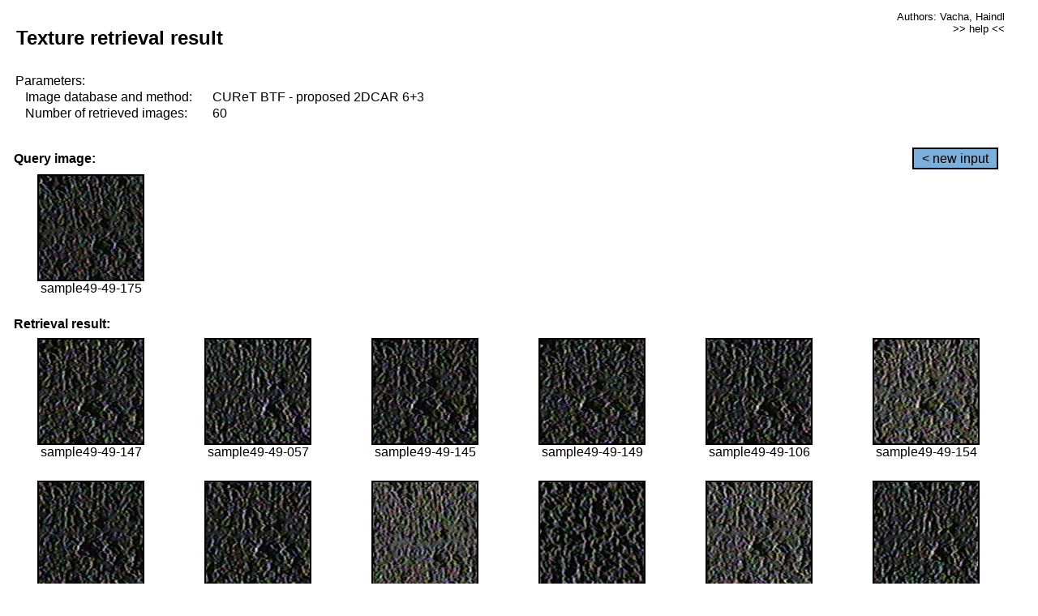

--- FILE ---
content_type: text/html;charset=UTF-8
request_url: http://cbir.utia.cas.cz/retrievalWebDemoCuret/RetrieveImages?database=0&database2=-1&input=4503&number=60&paging=40
body_size: 48786
content:


<!DOCTYPE HTML PUBLIC "-//W3C//DTD HTML 4.01 Transitional//EN"
"http://www.w3.org/TR/html4/loose.dtd">

<html>
  <head>
        <LINK REL="stylesheet" TYPE="text/css" HREF="retr.css">
    <meta http-equiv="Content-Type" content="text/html; charset=UTF-8">
    <title>Demonstration of MRF Illumination Invariants - http://ro.utia.cz/</title>
    <script>
     function toggleHelp() {
       var obj = document.getElementById('help');
	if (obj.style.display == 'none') {
          obj.style.display = 'block';
	} else {
          obj.style.display = 'none';
	}
     }
    </script>

  </head>
  <body>
     <div onclick="toggleHelp()" id="help" style="position:absolute; display:none; width:70%; height:70%; margin:5% 10%; auto; background-color:lightgray; border:1px solid darkgray; padding:2em;">
	<h1>Help</h1>
        <a href="#" style="display:block; position:absolute; top: 10px; right:10px; border:1px solid gray; padding: 2px 2px 2px 2px; text-decoration: none; color: black">x</a>
        <br>
        <p>This demonstration shows retrieval of similar textures, regardless illumination conditions.
        </p>
        
        <p>
           The CUReT texture database consists of images of 61 materials, each acquired under 92
           different illumination and viewpoint directions.
        </p>
        
        <p>
           Click on the image and system will find other similar images. The images
           are considered to be similar if the structure is similar,
           regardless colour or direction of illumination.
           The result images are ordered from left to right and than top to bottom.
           The first is image is the most similar and than dissimilarity increases.
        </p>
        <p>
           More details on algorithm of finding similar images can be found in the published
           <a href="./">articles</a>.
        </p>
        <br>
        <br>
        <br>
        <br>
        <br>
        <br>
        <br>
        <br>
        <br>
        version: October 22, 2009
 </div>
    
    <table border="0" cellpadding="3" width="98%">
      <tbody>
        <tr><td colspan="4">
            <h2>&nbsp;Texture retrieval result</h2>
          </td><td align="right" valign="top" colspan="2">
            <small><a href="./" class="authors">Authors: Vacha, Haindl</a></small><br>
            <small><a href="#" class="help" onclick="toggleHelp(); return false;">>> help <<</a></small>
        </td></tr>
        <!-- parameters -->
        <tr><td colspan="6">
            <table border="0" cellpadding="0" width="100%"><tbody>
                <tr><td>
                    &nbsp;Parameters:<br/>
                </td></tr>
                <tr><td nowrap>
                    &nbsp;&nbsp;&nbsp;&nbsp;Image database and method:&nbsp;
                  </td><td width="80%">
                    CUReT BTF - proposed 2DCAR 6+3
                  </td>
                  
                </tr>
                <tr><td nowrap>
                    &nbsp;&nbsp;&nbsp;&nbsp;Number of retrieved images:&nbsp;
                  </td><td>
                    60
                  </td>
                </tr>
            </tbody></table>
          </td>
        </tr>
        <tr><td colspan="6">
            <br/>
          </td>
        </tr>
        <!-- query image -->
        <tr><td colspan="5">
            <b>&nbsp;Query image:<br/></b>
            
          </td>
          <td align="right" class="tdbutton">
            <a href="ShowInput?database=0&database2=-1&number=60&paging=40" class="button">&lt; new input</a>
            &nbsp;
          </td>
        </tr>
        <tr><td align="center" valign="top">
            <img src="http://cbir.utia.cas.cz:80/retrievalDemo-data/e16-icip/texs/all/sample49-49-175.jpg" alt="sample49-49-175" title="Name:&nbsp;sample49-49-175,&#13;Number:&nbsp;4503,&#13;Class:&nbsp;sample49" class="texture"
                   
                   
              />
            <br/>sample49-49-175
            <br/><br/>
          </td>
        </tr>
        <!--tr><td colspan="6">
            <br/>
          </td>
        </tr-->
        <!-- result images -->
        
        <tr><td colspan="6">
            <b>&nbsp;Retrieval result:</b>
          </td>
          
        </tr>
        
        <tr>
          
          <td align="center" width="16.666666666666668%"
                    
                        valign="top"
                   
              >
            
            <a href="RetrieveImages?database=0&database2=-1&input=4492&number=60&paging=40">
              <img src="http://cbir.utia.cas.cz:80/retrievalDemo-data/e16-icip/texs/all/sample49-49-147.jpg" alt="sample49-49-147" title="Position:&nbsp;1,&#13;Name:&nbsp;sample49-49-147,&#13;Number:&nbsp;4492,&#13;Distance:&nbsp;333.38,&#13;Class:&nbsp;sample49" class="texture"
                   
                   
                   />
            </a>
            <div>sample49-49-147</div>
            &nbsp;
            
            
          </td>
          
          <td align="center" width="16.666666666666668%"
                    
                        valign="top"
                   
              >
            
            <a href="RetrieveImages?database=0&database2=-1&input=4448&number=60&paging=40">
              <img src="http://cbir.utia.cas.cz:80/retrievalDemo-data/e16-icip/texs/all/sample49-49-057.jpg" alt="sample49-49-057" title="Position:&nbsp;2,&#13;Name:&nbsp;sample49-49-057,&#13;Number:&nbsp;4448,&#13;Distance:&nbsp;334.069,&#13;Class:&nbsp;sample49" class="texture"
                   
                   
                   />
            </a>
            <div>sample49-49-057</div>
            &nbsp;
            
            
          </td>
          
          <td align="center" width="16.666666666666668%"
                    
                        valign="top"
                   
              >
            
            <a href="RetrieveImages?database=0&database2=-1&input=4491&number=60&paging=40">
              <img src="http://cbir.utia.cas.cz:80/retrievalDemo-data/e16-icip/texs/all/sample49-49-145.jpg" alt="sample49-49-145" title="Position:&nbsp;3,&#13;Name:&nbsp;sample49-49-145,&#13;Number:&nbsp;4491,&#13;Distance:&nbsp;338.866,&#13;Class:&nbsp;sample49" class="texture"
                   
                   
                   />
            </a>
            <div>sample49-49-145</div>
            &nbsp;
            
            
          </td>
          
          <td align="center" width="16.666666666666668%"
                    
                        valign="top"
                   
              >
            
            <a href="RetrieveImages?database=0&database2=-1&input=4493&number=60&paging=40">
              <img src="http://cbir.utia.cas.cz:80/retrievalDemo-data/e16-icip/texs/all/sample49-49-149.jpg" alt="sample49-49-149" title="Position:&nbsp;4,&#13;Name:&nbsp;sample49-49-149,&#13;Number:&nbsp;4493,&#13;Distance:&nbsp;339.353,&#13;Class:&nbsp;sample49" class="texture"
                   
                   
                   />
            </a>
            <div>sample49-49-149</div>
            &nbsp;
            
            
          </td>
          
          <td align="center" width="16.666666666666668%"
                    
                        valign="top"
                   
              >
            
            <a href="RetrieveImages?database=0&database2=-1&input=4473&number=60&paging=40">
              <img src="http://cbir.utia.cas.cz:80/retrievalDemo-data/e16-icip/texs/all/sample49-49-106.jpg" alt="sample49-49-106" title="Position:&nbsp;5,&#13;Name:&nbsp;sample49-49-106,&#13;Number:&nbsp;4473,&#13;Distance:&nbsp;339.521,&#13;Class:&nbsp;sample49" class="texture"
                   
                   
                   />
            </a>
            <div>sample49-49-106</div>
            &nbsp;
            
            
          </td>
          
          <td align="center" width="16.666666666666668%"
                    
                        valign="top"
                   
              >
            
            <a href="RetrieveImages?database=0&database2=-1&input=4496&number=60&paging=40">
              <img src="http://cbir.utia.cas.cz:80/retrievalDemo-data/e16-icip/texs/all/sample49-49-154.jpg" alt="sample49-49-154" title="Position:&nbsp;6,&#13;Name:&nbsp;sample49-49-154,&#13;Number:&nbsp;4496,&#13;Distance:&nbsp;340.727,&#13;Class:&nbsp;sample49" class="texture"
                   
                   
                   />
            </a>
            <div>sample49-49-154</div>
            &nbsp;
            
            
          </td>
          
          
          
        </tr>
        
        <tr>
          
          <td align="center" width="16.666666666666668%"
                    
                        valign="top"
                   
              >
            
            <a href="RetrieveImages?database=0&database2=-1&input=4490&number=60&paging=40">
              <img src="http://cbir.utia.cas.cz:80/retrievalDemo-data/e16-icip/texs/all/sample49-49-143.jpg" alt="sample49-49-143" title="Position:&nbsp;7,&#13;Name:&nbsp;sample49-49-143,&#13;Number:&nbsp;4490,&#13;Distance:&nbsp;342.523,&#13;Class:&nbsp;sample49" class="texture"
                   
                   
                   />
            </a>
            <div>sample49-49-143</div>
            &nbsp;
            
            
          </td>
          
          <td align="center" width="16.666666666666668%"
                    
                        valign="top"
                   
              >
            
            <a href="RetrieveImages?database=0&database2=-1&input=4472&number=60&paging=40">
              <img src="http://cbir.utia.cas.cz:80/retrievalDemo-data/e16-icip/texs/all/sample49-49-104.jpg" alt="sample49-49-104" title="Position:&nbsp;8,&#13;Name:&nbsp;sample49-49-104,&#13;Number:&nbsp;4472,&#13;Distance:&nbsp;345.22,&#13;Class:&nbsp;sample49" class="texture"
                   
                   
                   />
            </a>
            <div>sample49-49-104</div>
            &nbsp;
            
            
          </td>
          
          <td align="center" width="16.666666666666668%"
                    
                        valign="top"
                   
              >
            
            <a href="RetrieveImages?database=0&database2=-1&input=4505&number=60&paging=40">
              <img src="http://cbir.utia.cas.cz:80/retrievalDemo-data/e16-icip/texs/all/sample49-49-179.jpg" alt="sample49-49-179" title="Position:&nbsp;9,&#13;Name:&nbsp;sample49-49-179,&#13;Number:&nbsp;4505,&#13;Distance:&nbsp;347.654,&#13;Class:&nbsp;sample49" class="texture"
                   
                   
                   />
            </a>
            <div>sample49-49-179</div>
            &nbsp;
            
            
          </td>
          
          <td align="center" width="16.666666666666668%"
                    
                        valign="top"
                   
              >
            
            <a href="RetrieveImages?database=0&database2=-1&input=915&number=60&paging=40">
              <img src="http://cbir.utia.cas.cz:80/retrievalDemo-data/e16-icip/texs/all/sample10-10-175.jpg" alt="sample10-10-175" title="Position:&nbsp;10,&#13;Name:&nbsp;sample10-10-175,&#13;Number:&nbsp;915,&#13;Distance:&nbsp;347.987,&#13;Class:&nbsp;sample10" class="texture"
                   
                   
                   />
            </a>
            <div>sample10-10-175</div>
            &nbsp;
            
            
          </td>
          
          <td align="center" width="16.666666666666668%"
                    
                        valign="top"
                   
              >
            
            <a href="RetrieveImages?database=0&database2=-1&input=4494&number=60&paging=40">
              <img src="http://cbir.utia.cas.cz:80/retrievalDemo-data/e16-icip/texs/all/sample49-49-150.jpg" alt="sample49-49-150" title="Position:&nbsp;11,&#13;Name:&nbsp;sample49-49-150,&#13;Number:&nbsp;4494,&#13;Distance:&nbsp;349.509,&#13;Class:&nbsp;sample49" class="texture"
                   
                   
                   />
            </a>
            <div>sample49-49-150</div>
            &nbsp;
            
            
          </td>
          
          <td align="center" width="16.666666666666668%"
                    
                        valign="top"
                   
              >
            
            <a href="RetrieveImages?database=0&database2=-1&input=4449&number=60&paging=40">
              <img src="http://cbir.utia.cas.cz:80/retrievalDemo-data/e16-icip/texs/all/sample49-49-059.jpg" alt="sample49-49-059" title="Position:&nbsp;12,&#13;Name:&nbsp;sample49-49-059,&#13;Number:&nbsp;4449,&#13;Distance:&nbsp;349.642,&#13;Class:&nbsp;sample49" class="texture"
                   
                   
                   />
            </a>
            <div>sample49-49-059</div>
            &nbsp;
            
            
          </td>
          
          
          
        </tr>
        
        <tr>
          
          <td align="center" width="16.666666666666668%"
                    
                        valign="top"
                   
              >
            
            <a href="RetrieveImages?database=0&database2=-1&input=2379&number=60&paging=40">
              <img src="http://cbir.utia.cas.cz:80/retrievalDemo-data/e16-icip/texs/all/sample26-26-152.jpg" alt="sample26-26-152" title="Position:&nbsp;13,&#13;Name:&nbsp;sample26-26-152,&#13;Number:&nbsp;2379,&#13;Distance:&nbsp;351.208,&#13;Class:&nbsp;sample26" class="texture"
                   
                   
                   />
            </a>
            <div>sample26-26-152</div>
            &nbsp;
            
            
          </td>
          
          <td align="center" width="16.666666666666668%"
                    
                        valign="top"
                   
              >
            
            <a href="RetrieveImages?database=0&database2=-1&input=903&number=60&paging=40">
              <img src="http://cbir.utia.cas.cz:80/retrievalDemo-data/e16-icip/texs/all/sample10-10-145.jpg" alt="sample10-10-145" title="Position:&nbsp;14,&#13;Name:&nbsp;sample10-10-145,&#13;Number:&nbsp;903,&#13;Distance:&nbsp;352.59,&#13;Class:&nbsp;sample10" class="texture"
                   
                   
                   />
            </a>
            <div>sample10-10-145</div>
            &nbsp;
            
            
          </td>
          
          <td align="center" width="16.666666666666668%"
                    
                        valign="top"
                   
              >
            
            <a href="RetrieveImages?database=0&database2=-1&input=4504&number=60&paging=40">
              <img src="http://cbir.utia.cas.cz:80/retrievalDemo-data/e16-icip/texs/all/sample49-49-178.jpg" alt="sample49-49-178" title="Position:&nbsp;15,&#13;Name:&nbsp;sample49-49-178,&#13;Number:&nbsp;4504,&#13;Distance:&nbsp;353.324,&#13;Class:&nbsp;sample49" class="texture"
                   
                   
                   />
            </a>
            <div>sample49-49-178</div>
            &nbsp;
            
            
          </td>
          
          <td align="center" width="16.666666666666668%"
                    
                        valign="top"
                   
              >
            
            <a href="RetrieveImages?database=0&database2=-1&input=4322&number=60&paging=40">
              <img src="http://cbir.utia.cas.cz:80/retrievalDemo-data/e16-icip/texs/all/sample47-47-181.jpg" alt="sample47-47-181" title="Position:&nbsp;16,&#13;Name:&nbsp;sample47-47-181,&#13;Number:&nbsp;4322,&#13;Distance:&nbsp;353.844,&#13;Class:&nbsp;sample47" class="texture"
                   
                   
                   />
            </a>
            <div>sample47-47-181</div>
            &nbsp;
            
            
          </td>
          
          <td align="center" width="16.666666666666668%"
                    
                        valign="top"
                   
              >
            
            <a href="RetrieveImages?database=0&database2=-1&input=4321&number=60&paging=40">
              <img src="http://cbir.utia.cas.cz:80/retrievalDemo-data/e16-icip/texs/all/sample47-47-179.jpg" alt="sample47-47-179" title="Position:&nbsp;17,&#13;Name:&nbsp;sample47-47-179,&#13;Number:&nbsp;4321,&#13;Distance:&nbsp;354.652,&#13;Class:&nbsp;sample47" class="texture"
                   
                   
                   />
            </a>
            <div>sample47-47-179</div>
            &nbsp;
            
            
          </td>
          
          <td align="center" width="16.666666666666668%"
                    
                        valign="top"
                   
              >
            
            <a href="RetrieveImages?database=0&database2=-1&input=4452&number=60&paging=40">
              <img src="http://cbir.utia.cas.cz:80/retrievalDemo-data/e16-icip/texs/all/sample49-49-065.jpg" alt="sample49-49-065" title="Position:&nbsp;18,&#13;Name:&nbsp;sample49-49-065,&#13;Number:&nbsp;4452,&#13;Distance:&nbsp;355.386,&#13;Class:&nbsp;sample49" class="texture"
                   
                   
                   />
            </a>
            <div>sample49-49-065</div>
            &nbsp;
            
            
          </td>
          
          
          
        </tr>
        
        <tr>
          
          <td align="center" width="16.666666666666668%"
                    
                        valign="top"
                   
              >
            
            <a href="RetrieveImages?database=0&database2=-1&input=732&number=60&paging=40">
              <img src="http://cbir.utia.cas.cz:80/retrievalDemo-data/e16-icip/texs/all/sample08-08-178.jpg" alt="sample08-08-178" title="Position:&nbsp;19,&#13;Name:&nbsp;sample08-08-178,&#13;Number:&nbsp;732,&#13;Distance:&nbsp;355.987,&#13;Class:&nbsp;sample08" class="texture"
                   
                   
                   />
            </a>
            <div>sample08-08-178</div>
            &nbsp;
            
            
          </td>
          
          <td align="center" width="16.666666666666668%"
                    
                        valign="top"
                   
              >
            
            <a href="RetrieveImages?database=0&database2=-1&input=734&number=60&paging=40">
              <img src="http://cbir.utia.cas.cz:80/retrievalDemo-data/e16-icip/texs/all/sample08-08-181.jpg" alt="sample08-08-181" title="Position:&nbsp;20,&#13;Name:&nbsp;sample08-08-181,&#13;Number:&nbsp;734,&#13;Distance:&nbsp;356.321,&#13;Class:&nbsp;sample08" class="texture"
                   
                   
                   />
            </a>
            <div>sample08-08-181</div>
            &nbsp;
            
            
          </td>
          
          <td align="center" width="16.666666666666668%"
                    
                        valign="top"
                   
              >
            
            <a href="RetrieveImages?database=0&database2=-1&input=4475&number=60&paging=40">
              <img src="http://cbir.utia.cas.cz:80/retrievalDemo-data/e16-icip/texs/all/sample49-49-112.jpg" alt="sample49-49-112" title="Position:&nbsp;21,&#13;Name:&nbsp;sample49-49-112,&#13;Number:&nbsp;4475,&#13;Distance:&nbsp;357.084,&#13;Class:&nbsp;sample49" class="texture"
                   
                   
                   />
            </a>
            <div>sample49-49-112</div>
            &nbsp;
            
            
          </td>
          
          <td align="center" width="16.666666666666668%"
                    
                        valign="top"
                   
              >
            
            <a href="RetrieveImages?database=0&database2=-1&input=2943&number=60&paging=40">
              <img src="http://cbir.utia.cas.cz:80/retrievalDemo-data/e16-icip/texs/all/sample32-32-183.jpg" alt="sample32-32-183" title="Position:&nbsp;22,&#13;Name:&nbsp;sample32-32-183,&#13;Number:&nbsp;2943,&#13;Distance:&nbsp;357.598,&#13;Class:&nbsp;sample32" class="texture"
                   
                   
                   />
            </a>
            <div>sample32-32-183</div>
            &nbsp;
            
            
          </td>
          
          <td align="center" width="16.666666666666668%"
                    
                        valign="top"
                   
              >
            
            <a href="RetrieveImages?database=0&database2=-1&input=4320&number=60&paging=40">
              <img src="http://cbir.utia.cas.cz:80/retrievalDemo-data/e16-icip/texs/all/sample47-47-178.jpg" alt="sample47-47-178" title="Position:&nbsp;23,&#13;Name:&nbsp;sample47-47-178,&#13;Number:&nbsp;4320,&#13;Distance:&nbsp;357.682,&#13;Class:&nbsp;sample47" class="texture"
                   
                   
                   />
            </a>
            <div>sample47-47-178</div>
            &nbsp;
            
            
          </td>
          
          <td align="center" width="16.666666666666668%"
                    
                        valign="top"
                   
              >
            
            <a href="RetrieveImages?database=0&database2=-1&input=3344&number=60&paging=40">
              <img src="http://cbir.utia.cas.cz:80/retrievalDemo-data/e16-icip/texs/all/sample37-37-057.jpg" alt="sample37-37-057" title="Position:&nbsp;24,&#13;Name:&nbsp;sample37-37-057,&#13;Number:&nbsp;3344,&#13;Distance:&nbsp;357.944,&#13;Class:&nbsp;sample37" class="texture"
                   
                   
                   />
            </a>
            <div>sample37-37-057</div>
            &nbsp;
            
            
          </td>
          
          
          
        </tr>
        
        <tr>
          
          <td align="center" width="16.666666666666668%"
                    
                        valign="top"
                   
              >
            
            <a href="RetrieveImages?database=0&database2=-1&input=3388&number=60&paging=40">
              <img src="http://cbir.utia.cas.cz:80/retrievalDemo-data/e16-icip/texs/all/sample37-37-147.jpg" alt="sample37-37-147" title="Position:&nbsp;25,&#13;Name:&nbsp;sample37-37-147,&#13;Number:&nbsp;3388,&#13;Distance:&nbsp;358.055,&#13;Class:&nbsp;sample37" class="texture"
                   
                   
                   />
            </a>
            <div>sample37-37-147</div>
            &nbsp;
            
            
          </td>
          
          <td align="center" width="16.666666666666668%"
                    
                        valign="top"
                   
              >
            
            <a href="RetrieveImages?database=0&database2=-1&input=3386&number=60&paging=40">
              <img src="http://cbir.utia.cas.cz:80/retrievalDemo-data/e16-icip/texs/all/sample37-37-143.jpg" alt="sample37-37-143" title="Position:&nbsp;26,&#13;Name:&nbsp;sample37-37-143,&#13;Number:&nbsp;3386,&#13;Distance:&nbsp;358.383,&#13;Class:&nbsp;sample37" class="texture"
                   
                   
                   />
            </a>
            <div>sample37-37-143</div>
            &nbsp;
            
            
          </td>
          
          <td align="center" width="16.666666666666668%"
                    
                        valign="top"
                   
              >
            
            <a href="RetrieveImages?database=0&database2=-1&input=2934&number=60&paging=40">
              <img src="http://cbir.utia.cas.cz:80/retrievalDemo-data/e16-icip/texs/all/sample32-32-156.jpg" alt="sample32-32-156" title="Position:&nbsp;27,&#13;Name:&nbsp;sample32-32-156,&#13;Number:&nbsp;2934,&#13;Distance:&nbsp;358.632,&#13;Class:&nbsp;sample32" class="texture"
                   
                   
                   />
            </a>
            <div>sample32-32-156</div>
            &nbsp;
            
            
          </td>
          
          <td align="center" width="16.666666666666668%"
                    
                        valign="top"
                   
              >
            
            <a href="RetrieveImages?database=0&database2=-1&input=904&number=60&paging=40">
              <img src="http://cbir.utia.cas.cz:80/retrievalDemo-data/e16-icip/texs/all/sample10-10-147.jpg" alt="sample10-10-147" title="Position:&nbsp;28,&#13;Name:&nbsp;sample10-10-147,&#13;Number:&nbsp;904,&#13;Distance:&nbsp;359.118,&#13;Class:&nbsp;sample10" class="texture"
                   
                   
                   />
            </a>
            <div>sample10-10-147</div>
            &nbsp;
            
            
          </td>
          
          <td align="center" width="16.666666666666668%"
                    
                        valign="top"
                   
              >
            
            <a href="RetrieveImages?database=0&database2=-1&input=4137&number=60&paging=40">
              <img src="http://cbir.utia.cas.cz:80/retrievalDemo-data/e16-icip/texs/all/sample45-45-179.jpg" alt="sample45-45-179" title="Position:&nbsp;29,&#13;Name:&nbsp;sample45-45-179,&#13;Number:&nbsp;4137,&#13;Distance:&nbsp;359.28,&#13;Class:&nbsp;sample45" class="texture"
                   
                   
                   />
            </a>
            <div>sample45-45-179</div>
            &nbsp;
            
            
          </td>
          
          <td align="center" width="16.666666666666668%"
                    
                        valign="top"
                   
              >
            
            <a href="RetrieveImages?database=0&database2=-1&input=4310&number=60&paging=40">
              <img src="http://cbir.utia.cas.cz:80/retrievalDemo-data/e16-icip/texs/all/sample47-47-150.jpg" alt="sample47-47-150" title="Position:&nbsp;30,&#13;Name:&nbsp;sample47-47-150,&#13;Number:&nbsp;4310,&#13;Distance:&nbsp;359.385,&#13;Class:&nbsp;sample47" class="texture"
                   
                   
                   />
            </a>
            <div>sample47-47-150</div>
            &nbsp;
            
            
          </td>
          
          
          
        </tr>
        
        <tr>
          
          <td align="center" width="16.666666666666668%"
                    
                        valign="top"
                   
              >
            
            <a href="RetrieveImages?database=0&database2=-1&input=4416&number=60&paging=40">
              <img src="http://cbir.utia.cas.cz:80/retrievalDemo-data/e16-icip/texs/all/sample49-49-002.jpg" alt="sample49-49-002" title="Position:&nbsp;31,&#13;Name:&nbsp;sample49-49-002,&#13;Number:&nbsp;4416,&#13;Distance:&nbsp;359.508,&#13;Class:&nbsp;sample49" class="texture"
                   
                   
                   />
            </a>
            <div>sample49-49-002</div>
            &nbsp;
            
            
          </td>
          
          <td align="center" width="16.666666666666668%"
                    
                        valign="top"
                   
              >
            
            <a href="RetrieveImages?database=0&database2=-1&input=1007&number=60&paging=40">
              <img src="http://cbir.utia.cas.cz:80/retrievalDemo-data/e16-icip/texs/all/sample11-11-175.jpg" alt="sample11-11-175" title="Position:&nbsp;32,&#13;Name:&nbsp;sample11-11-175,&#13;Number:&nbsp;1007,&#13;Distance:&nbsp;359.695,&#13;Class:&nbsp;sample11" class="texture"
                   
                   
                   />
            </a>
            <div>sample11-11-175</div>
            &nbsp;
            
            
          </td>
          
          <td align="center" width="16.666666666666668%"
                    
                        valign="top"
                   
              >
            
            <a href="RetrieveImages?database=0&database2=-1&input=4506&number=60&paging=40">
              <img src="http://cbir.utia.cas.cz:80/retrievalDemo-data/e16-icip/texs/all/sample49-49-181.jpg" alt="sample49-49-181" title="Position:&nbsp;33,&#13;Name:&nbsp;sample49-49-181,&#13;Number:&nbsp;4506,&#13;Distance:&nbsp;359.834,&#13;Class:&nbsp;sample49" class="texture"
                   
                   
                   />
            </a>
            <div>sample49-49-181</div>
            &nbsp;
            
            
          </td>
          
          <td align="center" width="16.666666666666668%"
                    
                        valign="top"
                   
              >
            
            <a href="RetrieveImages?database=0&database2=-1&input=4476&number=60&paging=40">
              <img src="http://cbir.utia.cas.cz:80/retrievalDemo-data/e16-icip/texs/all/sample49-49-114.jpg" alt="sample49-49-114" title="Position:&nbsp;34,&#13;Name:&nbsp;sample49-49-114,&#13;Number:&nbsp;4476,&#13;Distance:&nbsp;360.031,&#13;Class:&nbsp;sample49" class="texture"
                   
                   
                   />
            </a>
            <div>sample49-49-114</div>
            &nbsp;
            
            
          </td>
          
          <td align="center" width="16.666666666666668%"
                    
                        valign="top"
                   
              >
            
            <a href="RetrieveImages?database=0&database2=-1&input=1285&number=60&paging=40">
              <img src="http://cbir.utia.cas.cz:80/retrievalDemo-data/e16-icip/texs/all/sample14-14-179.jpg" alt="sample14-14-179" title="Position:&nbsp;35,&#13;Name:&nbsp;sample14-14-179,&#13;Number:&nbsp;1285,&#13;Distance:&nbsp;360.561,&#13;Class:&nbsp;sample14" class="texture"
                   
                   
                   />
            </a>
            <div>sample14-14-179</div>
            &nbsp;
            
            
          </td>
          
          <td align="center" width="16.666666666666668%"
                    
                        valign="top"
                   
              >
            
            <a href="RetrieveImages?database=0&database2=-1&input=2935&number=60&paging=40">
              <img src="http://cbir.utia.cas.cz:80/retrievalDemo-data/e16-icip/texs/all/sample32-32-158.jpg" alt="sample32-32-158" title="Position:&nbsp;36,&#13;Name:&nbsp;sample32-32-158,&#13;Number:&nbsp;2935,&#13;Distance:&nbsp;360.692,&#13;Class:&nbsp;sample32" class="texture"
                   
                   
                   />
            </a>
            <div>sample32-32-158</div>
            &nbsp;
            
            
          </td>
          
          
          
        </tr>
        
        <tr>
          
          <td align="center" width="16.666666666666668%"
                    
                        valign="top"
                   
              >
            
            <a href="RetrieveImages?database=0&database2=-1&input=4319&number=60&paging=40">
              <img src="http://cbir.utia.cas.cz:80/retrievalDemo-data/e16-icip/texs/all/sample47-47-175.jpg" alt="sample47-47-175" title="Position:&nbsp;37,&#13;Name:&nbsp;sample47-47-175,&#13;Number:&nbsp;4319,&#13;Distance:&nbsp;360.781,&#13;Class:&nbsp;sample47" class="texture"
                   
                   
                   />
            </a>
            <div>sample47-47-175</div>
            &nbsp;
            
            
          </td>
          
          <td align="center" width="16.666666666666668%"
                    
                        valign="top"
                   
              >
            
            <a href="RetrieveImages?database=0&database2=-1&input=4495&number=60&paging=40">
              <img src="http://cbir.utia.cas.cz:80/retrievalDemo-data/e16-icip/texs/all/sample49-49-152.jpg" alt="sample49-49-152" title="Position:&nbsp;38,&#13;Name:&nbsp;sample49-49-152,&#13;Number:&nbsp;4495,&#13;Distance:&nbsp;361.105,&#13;Class:&nbsp;sample49" class="texture"
                   
                   
                   />
            </a>
            <div>sample49-49-152</div>
            &nbsp;
            
            
          </td>
          
          <td align="center" width="16.666666666666668%"
                    
                        valign="top"
                   
              >
            
            <a href="RetrieveImages?database=0&database2=-1&input=2931&number=60&paging=40">
              <img src="http://cbir.utia.cas.cz:80/retrievalDemo-data/e16-icip/texs/all/sample32-32-152.jpg" alt="sample32-32-152" title="Position:&nbsp;39,&#13;Name:&nbsp;sample32-32-152,&#13;Number:&nbsp;2931,&#13;Distance:&nbsp;361.307,&#13;Class:&nbsp;sample32" class="texture"
                   
                   
                   />
            </a>
            <div>sample32-32-152</div>
            &nbsp;
            
            
          </td>
          
          <td align="center" width="16.666666666666668%"
                    
                        valign="top"
                   
              >
            
            <a href="RetrieveImages?database=0&database2=-1&input=1008&number=60&paging=40">
              <img src="http://cbir.utia.cas.cz:80/retrievalDemo-data/e16-icip/texs/all/sample11-11-178.jpg" alt="sample11-11-178" title="Position:&nbsp;40,&#13;Name:&nbsp;sample11-11-178,&#13;Number:&nbsp;1008,&#13;Distance:&nbsp;361.453,&#13;Class:&nbsp;sample11" class="texture"
                   
                   
                   />
            </a>
            <div>sample11-11-178</div>
            &nbsp;
            
            
          </td>
          
          <td align="center" width="16.666666666666668%"
                    
                        valign="top"
                   
              >
            
            <a href="RetrieveImages?database=0&database2=-1&input=4450&number=60&paging=40">
              <img src="http://cbir.utia.cas.cz:80/retrievalDemo-data/e16-icip/texs/all/sample49-49-061.jpg" alt="sample49-49-061" title="Position:&nbsp;41,&#13;Name:&nbsp;sample49-49-061,&#13;Number:&nbsp;4450,&#13;Distance:&nbsp;362.154,&#13;Class:&nbsp;sample49" class="texture"
                   
                   
                   />
            </a>
            <div>sample49-49-061</div>
            &nbsp;
            
            
          </td>
          
          <td align="center" width="16.666666666666668%"
                    
                        valign="top"
                   
              >
            
            <a href="RetrieveImages?database=0&database2=-1&input=1284&number=60&paging=40">
              <img src="http://cbir.utia.cas.cz:80/retrievalDemo-data/e16-icip/texs/all/sample14-14-178.jpg" alt="sample14-14-178" title="Position:&nbsp;42,&#13;Name:&nbsp;sample14-14-178,&#13;Number:&nbsp;1284,&#13;Distance:&nbsp;362.17,&#13;Class:&nbsp;sample14" class="texture"
                   
                   
                   />
            </a>
            <div>sample14-14-178</div>
            &nbsp;
            
            
          </td>
          
          
          
        </tr>
        
        <tr>
          
          <td align="center" width="16.666666666666668%"
                    
                        valign="top"
                   
              >
            
            <a href="RetrieveImages?database=0&database2=-1&input=1009&number=60&paging=40">
              <img src="http://cbir.utia.cas.cz:80/retrievalDemo-data/e16-icip/texs/all/sample11-11-179.jpg" alt="sample11-11-179" title="Position:&nbsp;43,&#13;Name:&nbsp;sample11-11-179,&#13;Number:&nbsp;1009,&#13;Distance:&nbsp;362.215,&#13;Class:&nbsp;sample11" class="texture"
                   
                   
                   />
            </a>
            <div>sample11-11-179</div>
            &nbsp;
            
            
          </td>
          
          <td align="center" width="16.666666666666668%"
                    
                        valign="top"
                   
              >
            
            <a href="RetrieveImages?database=0&database2=-1&input=2942&number=60&paging=40">
              <img src="http://cbir.utia.cas.cz:80/retrievalDemo-data/e16-icip/texs/all/sample32-32-181.jpg" alt="sample32-32-181" title="Position:&nbsp;44,&#13;Name:&nbsp;sample32-32-181,&#13;Number:&nbsp;2942,&#13;Distance:&nbsp;362.669,&#13;Class:&nbsp;sample32" class="texture"
                   
                   
                   />
            </a>
            <div>sample32-32-181</div>
            &nbsp;
            
            
          </td>
          
          <td align="center" width="16.666666666666668%"
                    
                        valign="top"
                   
              >
            
            <a href="RetrieveImages?database=0&database2=-1&input=2387&number=60&paging=40">
              <img src="http://cbir.utia.cas.cz:80/retrievalDemo-data/e16-icip/texs/all/sample26-26-175.jpg" alt="sample26-26-175" title="Position:&nbsp;45,&#13;Name:&nbsp;sample26-26-175,&#13;Number:&nbsp;2387,&#13;Distance:&nbsp;362.865,&#13;Class:&nbsp;sample26" class="texture"
                   
                   
                   />
            </a>
            <div>sample26-26-175</div>
            &nbsp;
            
            
          </td>
          
          <td align="center" width="16.666666666666668%"
                    
                        valign="top"
                   
              >
            
            <a href="RetrieveImages?database=0&database2=-1&input=2940&number=60&paging=40">
              <img src="http://cbir.utia.cas.cz:80/retrievalDemo-data/e16-icip/texs/all/sample32-32-178.jpg" alt="sample32-32-178" title="Position:&nbsp;46,&#13;Name:&nbsp;sample32-32-178,&#13;Number:&nbsp;2940,&#13;Distance:&nbsp;363.145,&#13;Class:&nbsp;sample32" class="texture"
                   
                   
                   />
            </a>
            <div>sample32-32-178</div>
            &nbsp;
            
            
          </td>
          
          <td align="center" width="16.666666666666668%"
                    
                        valign="top"
                   
              >
            
            <a href="RetrieveImages?database=0&database2=-1&input=3369&number=60&paging=40">
              <img src="http://cbir.utia.cas.cz:80/retrievalDemo-data/e16-icip/texs/all/sample37-37-106.jpg" alt="sample37-37-106" title="Position:&nbsp;47,&#13;Name:&nbsp;sample37-37-106,&#13;Number:&nbsp;3369,&#13;Distance:&nbsp;363.612,&#13;Class:&nbsp;sample37" class="texture"
                   
                   
                   />
            </a>
            <div>sample37-37-106</div>
            &nbsp;
            
            
          </td>
          
          <td align="center" width="16.666666666666668%"
                    
                        valign="top"
                   
              >
            
            <a href="RetrieveImages?database=0&database2=-1&input=733&number=60&paging=40">
              <img src="http://cbir.utia.cas.cz:80/retrievalDemo-data/e16-icip/texs/all/sample08-08-179.jpg" alt="sample08-08-179" title="Position:&nbsp;48,&#13;Name:&nbsp;sample08-08-179,&#13;Number:&nbsp;733,&#13;Distance:&nbsp;363.615,&#13;Class:&nbsp;sample08" class="texture"
                   
                   
                   />
            </a>
            <div>sample08-08-179</div>
            &nbsp;
            
            
          </td>
          
          
          
        </tr>
        
        <tr>
          
          <td align="center" width="16.666666666666668%"
                    
                        valign="top"
                   
              >
            
            <a href="RetrieveImages?database=0&database2=-1&input=4412&number=60&paging=40">
              <img src="http://cbir.utia.cas.cz:80/retrievalDemo-data/e16-icip/texs/all/sample48-48-178.jpg" alt="sample48-48-178" title="Position:&nbsp;49,&#13;Name:&nbsp;sample48-48-178,&#13;Number:&nbsp;4412,&#13;Distance:&nbsp;363.86,&#13;Class:&nbsp;sample48" class="texture"
                   
                   
                   />
            </a>
            <div>sample48-48-178</div>
            &nbsp;
            
            
          </td>
          
          <td align="center" width="16.666666666666668%"
                    
                        valign="top"
                   
              >
            
            <a href="RetrieveImages?database=0&database2=-1&input=4309&number=60&paging=40">
              <img src="http://cbir.utia.cas.cz:80/retrievalDemo-data/e16-icip/texs/all/sample47-47-149.jpg" alt="sample47-47-149" title="Position:&nbsp;50,&#13;Name:&nbsp;sample47-47-149,&#13;Number:&nbsp;4309,&#13;Distance:&nbsp;364.047,&#13;Class:&nbsp;sample47" class="texture"
                   
                   
                   />
            </a>
            <div>sample47-47-149</div>
            &nbsp;
            
            
          </td>
          
          <td align="center" width="16.666666666666668%"
                    
                        valign="top"
                   
              >
            
            <a href="RetrieveImages?database=0&database2=-1&input=731&number=60&paging=40">
              <img src="http://cbir.utia.cas.cz:80/retrievalDemo-data/e16-icip/texs/all/sample08-08-175.jpg" alt="sample08-08-175" title="Position:&nbsp;51,&#13;Name:&nbsp;sample08-08-175,&#13;Number:&nbsp;731,&#13;Distance:&nbsp;364.62,&#13;Class:&nbsp;sample08" class="texture"
                   
                   
                   />
            </a>
            <div>sample08-08-175</div>
            &nbsp;
            
            
          </td>
          
          <td align="center" width="16.666666666666668%"
                    
                        valign="top"
                   
              >
            
            <a href="RetrieveImages?database=0&database2=-1&input=735&number=60&paging=40">
              <img src="http://cbir.utia.cas.cz:80/retrievalDemo-data/e16-icip/texs/all/sample08-08-183.jpg" alt="sample08-08-183" title="Position:&nbsp;52,&#13;Name:&nbsp;sample08-08-183,&#13;Number:&nbsp;735,&#13;Distance:&nbsp;364.729,&#13;Class:&nbsp;sample08" class="texture"
                   
                   
                   />
            </a>
            <div>sample08-08-183</div>
            &nbsp;
            
            
          </td>
          
          <td align="center" width="16.666666666666668%"
                    
                        valign="top"
                   
              >
            
            <a href="RetrieveImages?database=0&database2=-1&input=4138&number=60&paging=40">
              <img src="http://cbir.utia.cas.cz:80/retrievalDemo-data/e16-icip/texs/all/sample45-45-181.jpg" alt="sample45-45-181" title="Position:&nbsp;53,&#13;Name:&nbsp;sample45-45-181,&#13;Number:&nbsp;4138,&#13;Distance:&nbsp;365.351,&#13;Class:&nbsp;sample45" class="texture"
                   
                   
                   />
            </a>
            <div>sample45-45-181</div>
            &nbsp;
            
            
          </td>
          
          <td align="center" width="16.666666666666668%"
                    
                        valign="top"
                   
              >
            
            <a href="RetrieveImages?database=0&database2=-1&input=1416&number=60&paging=40">
              <img src="http://cbir.utia.cas.cz:80/retrievalDemo-data/e16-icip/texs/all/sample16-16-065.jpg" alt="sample16-16-065" title="Position:&nbsp;54,&#13;Name:&nbsp;sample16-16-065,&#13;Number:&nbsp;1416,&#13;Distance:&nbsp;365.392,&#13;Class:&nbsp;sample16" class="texture"
                   
                   
                   />
            </a>
            <div>sample16-16-065</div>
            &nbsp;
            
            
          </td>
          
          
          
        </tr>
        
        <tr>
          
          <td align="center" width="16.666666666666668%"
                    
                        valign="top"
                   
              >
            
            <a href="RetrieveImages?database=0&database2=-1&input=2941&number=60&paging=40">
              <img src="http://cbir.utia.cas.cz:80/retrievalDemo-data/e16-icip/texs/all/sample32-32-179.jpg" alt="sample32-32-179" title="Position:&nbsp;55,&#13;Name:&nbsp;sample32-32-179,&#13;Number:&nbsp;2941,&#13;Distance:&nbsp;365.488,&#13;Class:&nbsp;sample32" class="texture"
                   
                   
                   />
            </a>
            <div>sample32-32-179</div>
            &nbsp;
            
            
          </td>
          
          <td align="center" width="16.666666666666668%"
                    
                        valign="top"
                   
              >
            
            <a href="RetrieveImages?database=0&database2=-1&input=4324&number=60&paging=40">
              <img src="http://cbir.utia.cas.cz:80/retrievalDemo-data/e16-icip/texs/all/sample48-48-002.jpg" alt="sample48-48-002" title="Position:&nbsp;56,&#13;Name:&nbsp;sample48-48-002,&#13;Number:&nbsp;4324,&#13;Distance:&nbsp;365.517,&#13;Class:&nbsp;sample48" class="texture"
                   
                   
                   />
            </a>
            <div>sample48-48-002</div>
            &nbsp;
            
            
          </td>
          
          <td align="center" width="16.666666666666668%"
                    
                        valign="top"
                   
              >
            
            <a href="RetrieveImages?database=0&database2=-1&input=4779&number=60&paging=40">
              <img src="http://cbir.utia.cas.cz:80/retrievalDemo-data/e16-icip/texs/all/sample52-52-175.jpg" alt="sample52-52-175" title="Position:&nbsp;57,&#13;Name:&nbsp;sample52-52-175,&#13;Number:&nbsp;4779,&#13;Distance:&nbsp;365.575,&#13;Class:&nbsp;sample52" class="texture"
                   
                   
                   />
            </a>
            <div>sample52-52-175</div>
            &nbsp;
            
            
          </td>
          
          <td align="center" width="16.666666666666668%"
                    
                        valign="top"
                   
              >
            
            <a href="RetrieveImages?database=0&database2=-1&input=723&number=60&paging=40">
              <img src="http://cbir.utia.cas.cz:80/retrievalDemo-data/e16-icip/texs/all/sample08-08-152.jpg" alt="sample08-08-152" title="Position:&nbsp;58,&#13;Name:&nbsp;sample08-08-152,&#13;Number:&nbsp;723,&#13;Distance:&nbsp;365.609,&#13;Class:&nbsp;sample08" class="texture"
                   
                   
                   />
            </a>
            <div>sample08-08-152</div>
            &nbsp;
            
            
          </td>
          
          <td align="center" width="16.666666666666668%"
                    
                        valign="top"
                   
              >
            
            <a href="RetrieveImages?database=0&database2=-1&input=3390&number=60&paging=40">
              <img src="http://cbir.utia.cas.cz:80/retrievalDemo-data/e16-icip/texs/all/sample37-37-150.jpg" alt="sample37-37-150" title="Position:&nbsp;59,&#13;Name:&nbsp;sample37-37-150,&#13;Number:&nbsp;3390,&#13;Distance:&nbsp;365.692,&#13;Class:&nbsp;sample37" class="texture"
                   
                   
                   />
            </a>
            <div>sample37-37-150</div>
            &nbsp;
            
            
          </td>
          
          <td align="center" width="16.666666666666668%"
                    
                        valign="top"
                   
              >
            
            <a href="RetrieveImages?database=0&database2=-1&input=2390&number=60&paging=40">
              <img src="http://cbir.utia.cas.cz:80/retrievalDemo-data/e16-icip/texs/all/sample26-26-181.jpg" alt="sample26-26-181" title="Position:&nbsp;60,&#13;Name:&nbsp;sample26-26-181,&#13;Number:&nbsp;2390,&#13;Distance:&nbsp;365.799,&#13;Class:&nbsp;sample26" class="texture"
                   
                   
                   />
            </a>
            <div>sample26-26-181</div>
            &nbsp;
            
            
          </td>
          
          
          
        </tr>
        
      </tbody>
    </table>

  </body>
</html>
